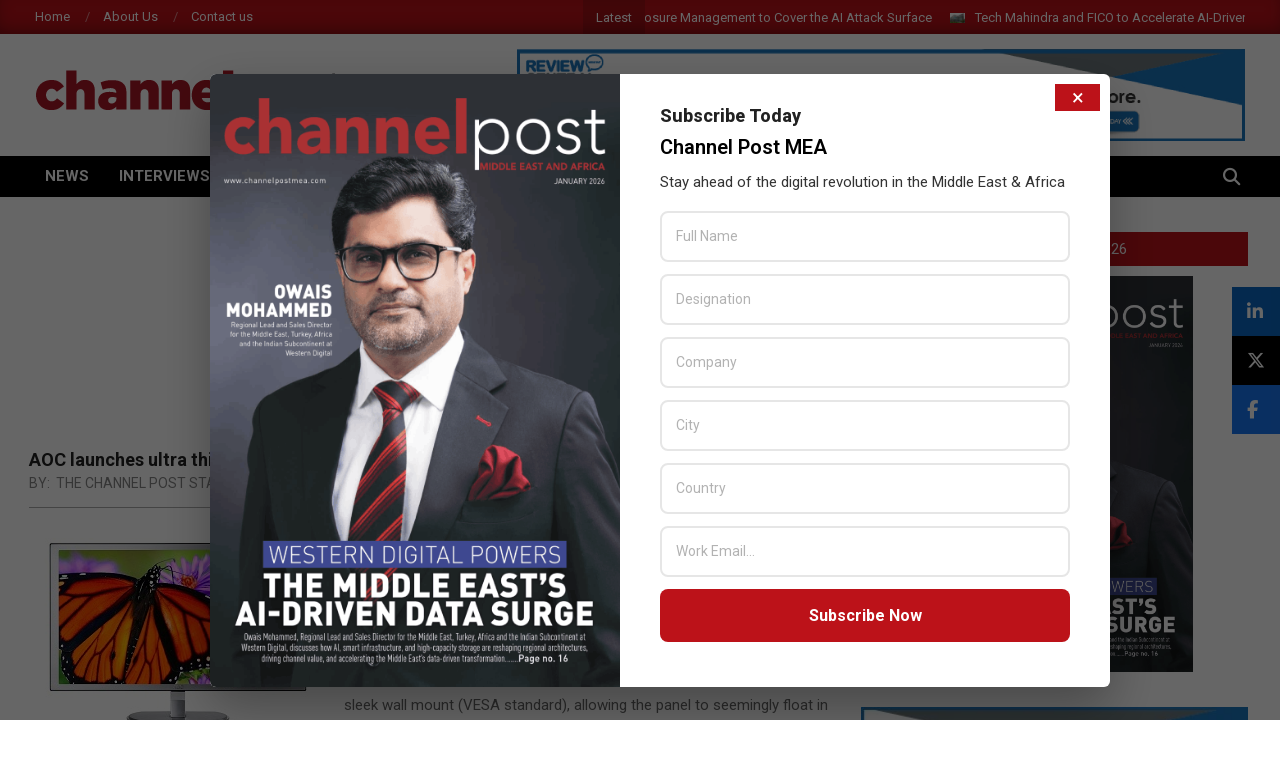

--- FILE ---
content_type: application/x-javascript
request_url: https://channelpostmea.com/wp-content/themes/channelpostmea/premium/library/js/jquery.waypoints.js?ver=4.0.1
body_size: 3264
content:
/*!
Waypoints - 4.0.1
Copyright © 2011-2016 Caleb Troughton
Licensed under the MIT license.
https://github.com/imakewebthings/waypoints/blob/master/licenses.txt
*/
(function() {
  'use strict'

  var keyCounter = 0
  var allWaypoints = {}

  /* http://imakewebthings.com/waypoints/api/waypoint */
  function Waypoint(options) {
    if (!options) {
      throw new Error('No options passed to Waypoint constructor')
    }
    if (!options.element) {
      throw new Error('No element option passed to Waypoint constructor')
    }
    if (!options.handler) {
      throw new Error('No handler option passed to Waypoint constructor')
    }

    this.key = 'waypoint-' + keyCounter
    this.options = Waypoint.Adapter.extend({}, Waypoint.defaults, options)
    this.element = this.options.element
    this.adapter = new Waypoint.Adapter(this.element)
    this.callback = options.handler
    this.axis = this.options.horizontal ? 'horizontal' : 'vertical'
    this.enabled = this.options.enabled
    this.triggerPoint = null
    this.group = Waypoint.Group.findOrCreate({
      name: this.options.group,
      axis: this.axis
    })
    this.context = Waypoint.Context.findOrCreateByElement(this.options.context)

    if (Waypoint.offsetAliases[this.options.offset]) {
      this.options.offset = Waypoint.offsetAliases[this.options.offset]
    }
    this.group.add(this)
    this.context.add(this)
    allWaypoints[this.key] = this
    keyCounter += 1
  }

  /* Private */
  Waypoint.prototype.queueTrigger = function(direction) {
    this.group.queueTrigger(this, direction)
  }

  /* Private */
  Waypoint.prototype.trigger = function(args) {
    if (!this.enabled) {
      return
    }
    if (this.callback) {
      this.callback.apply(this, args)
    }
  }

  /* Public */
  /* http://imakewebthings.com/waypoints/api/destroy */
  Waypoint.prototype.destroy = function() {
    this.context.remove(this)
    this.group.remove(this)
    delete allWaypoints[this.key]
  }

  /* Public */
  /* http://imakewebthings.com/waypoints/api/disable */
  Waypoint.prototype.disable = function() {
    this.enabled = false
    return this
  }

  /* Public */
  /* http://imakewebthings.com/waypoints/api/enable */
  Waypoint.prototype.enable = function() {
    this.context.refresh()
    this.enabled = true
    return this
  }

  /* Public */
  /* http://imakewebthings.com/waypoints/api/next */
  Waypoint.prototype.next = function() {
    return this.group.next(this)
  }

  /* Public */
  /* http://imakewebthings.com/waypoints/api/previous */
  Waypoint.prototype.previous = function() {
    return this.group.previous(this)
  }

  /* Private */
  Waypoint.invokeAll = function(method) {
    var allWaypointsArray = []
    for (var waypointKey in allWaypoints) {
      allWaypointsArray.push(allWaypoints[waypointKey])
    }
    for (var i = 0, end = allWaypointsArray.length; i < end; i++) {
      allWaypointsArray[i][method]()
    }
  }

  /* Public */
  /* http://imakewebthings.com/waypoints/api/destroy-all */
  Waypoint.destroyAll = function() {
    Waypoint.invokeAll('destroy')
  }

  /* Public */
  /* http://imakewebthings.com/waypoints/api/disable-all */
  Waypoint.disableAll = function() {
    Waypoint.invokeAll('disable')
  }

  /* Public */
  /* http://imakewebthings.com/waypoints/api/enable-all */
  Waypoint.enableAll = function() {
    Waypoint.Context.refreshAll()
    for (var waypointKey in allWaypoints) {
      allWaypoints[waypointKey].enabled = true
    }
    return this
  }

  /* Public */
  /* http://imakewebthings.com/waypoints/api/refresh-all */
  Waypoint.refreshAll = function() {
    Waypoint.Context.refreshAll()
  }

  /* Public */
  /* http://imakewebthings.com/waypoints/api/viewport-height */
  Waypoint.viewportHeight = function() {
    return window.innerHeight || document.documentElement.clientHeight
  }

  /* Public */
  /* http://imakewebthings.com/waypoints/api/viewport-width */
  Waypoint.viewportWidth = function() {
    return document.documentElement.clientWidth
  }

  Waypoint.adapters = []

  Waypoint.defaults = {
    context: window,
    continuous: true,
    enabled: true,
    group: 'default',
    horizontal: false,
    offset: 0
  }

  Waypoint.offsetAliases = {
    'bottom-in-view': function() {
      return this.context.innerHeight() - this.adapter.outerHeight()
    },
    'right-in-view': function() {
      return this.context.innerWidth() - this.adapter.outerWidth()
    }
  }

  window.Waypoint = Waypoint
}())
;(function() {
  'use strict'

  function requestAnimationFrameShim(callback) {
    window.setTimeout(callback, 1000 / 60)
  }

  var keyCounter = 0
  var contexts = {}
  var Waypoint = window.Waypoint
  var oldWindowLoad = window.onload

  /* http://imakewebthings.com/waypoints/api/context */
  function Context(element) {
    this.element = element
    this.Adapter = Waypoint.Adapter
    this.adapter = new this.Adapter(element)
    this.key = 'waypoint-context-' + keyCounter
    this.didScroll = false
    this.didResize = false
    this.oldScroll = {
      x: this.adapter.scrollLeft(),
      y: this.adapter.scrollTop()
    }
    this.waypoints = {
      vertical: {},
      horizontal: {}
    }

    element.waypointContextKey = this.key
    contexts[element.waypointContextKey] = this
    keyCounter += 1
    if (!Waypoint.windowContext) {
      Waypoint.windowContext = true
      Waypoint.windowContext = new Context(window)
    }

    this.createThrottledScrollHandler()
    this.createThrottledResizeHandler()
  }

  /* Private */
  Context.prototype.add = function(waypoint) {
    var axis = waypoint.options.horizontal ? 'horizontal' : 'vertical'
    this.waypoints[axis][waypoint.key] = waypoint
    this.refresh()
  }

  /* Private */
  Context.prototype.checkEmpty = function() {
    var horizontalEmpty = this.Adapter.isEmptyObject(this.waypoints.horizontal)
    var verticalEmpty = this.Adapter.isEmptyObject(this.waypoints.vertical)
    var isWindow = this.element == this.element.window
    if (horizontalEmpty && verticalEmpty && !isWindow) {
      this.adapter.off('.waypoints')
      delete contexts[this.key]
    }
  }

  /* Private */
  Context.prototype.createThrottledResizeHandler = function() {
    var self = this

    function resizeHandler() {
      self.handleResize()
      self.didResize = false
    }

    this.adapter.on('resize.waypoints', function() {
      if (!self.didResize) {
        self.didResize = true
        Waypoint.requestAnimationFrame(resizeHandler)
      }
    })
  }

  /* Private */
  Context.prototype.createThrottledScrollHandler = function() {
    var self = this
    function scrollHandler() {
      self.handleScroll()
      self.didScroll = false
    }

    this.adapter.on('scroll.waypoints', function() {
      if (!self.didScroll || Waypoint.isTouch) {
        self.didScroll = true
        Waypoint.requestAnimationFrame(scrollHandler)
      }
    })
  }

  /* Private */
  Context.prototype.handleResize = function() {
    Waypoint.Context.refreshAll()
  }

  /* Private */
  Context.prototype.handleScroll = function() {
    var triggeredGroups = {}
    var axes = {
      horizontal: {
        newScroll: this.adapter.scrollLeft(),
        oldScroll: this.oldScroll.x,
        forward: 'right',
        backward: 'left'
      },
      vertical: {
        newScroll: this.adapter.scrollTop(),
        oldScroll: this.oldScroll.y,
        forward: 'down',
        backward: 'up'
      }
    }

    for (var axisKey in axes) {
      var axis = axes[axisKey]
      var isForward = axis.newScroll > axis.oldScroll
      var direction = isForward ? axis.forward : axis.backward

      for (var waypointKey in this.waypoints[axisKey]) {
        var waypoint = this.waypoints[axisKey][waypointKey]
        if (waypoint.triggerPoint === null) {
          continue
        }
        var wasBeforeTriggerPoint = axis.oldScroll < waypoint.triggerPoint
        var nowAfterTriggerPoint = axis.newScroll >= waypoint.triggerPoint
        var crossedForward = wasBeforeTriggerPoint && nowAfterTriggerPoint
        var crossedBackward = !wasBeforeTriggerPoint && !nowAfterTriggerPoint
        if (crossedForward || crossedBackward) {
          waypoint.queueTrigger(direction)
          triggeredGroups[waypoint.group.id] = waypoint.group
        }
      }
    }

    for (var groupKey in triggeredGroups) {
      triggeredGroups[groupKey].flushTriggers()
    }

    this.oldScroll = {
      x: axes.horizontal.newScroll,
      y: axes.vertical.newScroll
    }
  }

  /* Private */
  Context.prototype.innerHeight = function() {
    /*eslint-disable eqeqeq */
    if (this.element == this.element.window) {
      return Waypoint.viewportHeight()
    }
    /*eslint-enable eqeqeq */
    return this.adapter.innerHeight()
  }

  /* Private */
  Context.prototype.remove = function(waypoint) {
    delete this.waypoints[waypoint.axis][waypoint.key]
    this.checkEmpty()
  }

  /* Private */
  Context.prototype.innerWidth = function() {
    /*eslint-disable eqeqeq */
    if (this.element == this.element.window) {
      return Waypoint.viewportWidth()
    }
    /*eslint-enable eqeqeq */
    return this.adapter.innerWidth()
  }

  /* Public */
  /* http://imakewebthings.com/waypoints/api/context-destroy */
  Context.prototype.destroy = function() {
    var allWaypoints = []
    for (var axis in this.waypoints) {
      for (var waypointKey in this.waypoints[axis]) {
        allWaypoints.push(this.waypoints[axis][waypointKey])
      }
    }
    for (var i = 0, end = allWaypoints.length; i < end; i++) {
      allWaypoints[i].destroy()
    }
  }

  /* Public */
  /* http://imakewebthings.com/waypoints/api/context-refresh */
  Context.prototype.refresh = function() {
    /*eslint-disable eqeqeq */
    var isWindow = this.element == this.element.window
    /*eslint-enable eqeqeq */
    var contextOffset = isWindow ? undefined : this.adapter.offset()
    var triggeredGroups = {}
    var axes

    this.handleScroll()
    axes = {
      horizontal: {
        contextOffset: isWindow ? 0 : contextOffset.left,
        contextScroll: isWindow ? 0 : this.oldScroll.x,
        contextDimension: this.innerWidth(),
        oldScroll: this.oldScroll.x,
        forward: 'right',
        backward: 'left',
        offsetProp: 'left'
      },
      vertical: {
        contextOffset: isWindow ? 0 : contextOffset.top,
        contextScroll: isWindow ? 0 : this.oldScroll.y,
        contextDimension: this.innerHeight(),
        oldScroll: this.oldScroll.y,
        forward: 'down',
        backward: 'up',
        offsetProp: 'top'
      }
    }

    for (var axisKey in axes) {
      var axis = axes[axisKey]
      for (var waypointKey in this.waypoints[axisKey]) {
        var waypoint = this.waypoints[axisKey][waypointKey]
        var adjustment = waypoint.options.offset
        var oldTriggerPoint = waypoint.triggerPoint
        var elementOffset = 0
        var freshWaypoint = oldTriggerPoint == null
        var contextModifier, wasBeforeScroll, nowAfterScroll
        var triggeredBackward, triggeredForward

        if (waypoint.element !== waypoint.element.window) {
          elementOffset = waypoint.adapter.offset()[axis.offsetProp]
        }

        if (typeof adjustment === 'function') {
          adjustment = adjustment.apply(waypoint)
        }
        else if (typeof adjustment === 'string') {
          adjustment = parseFloat(adjustment)
          if (waypoint.options.offset.indexOf('%') > - 1) {
            adjustment = Math.ceil(axis.contextDimension * adjustment / 100)
          }
        }

        contextModifier = axis.contextScroll - axis.contextOffset
        waypoint.triggerPoint = Math.floor(elementOffset + contextModifier - adjustment)
        wasBeforeScroll = oldTriggerPoint < axis.oldScroll
        nowAfterScroll = waypoint.triggerPoint >= axis.oldScroll
        triggeredBackward = wasBeforeScroll && nowAfterScroll
        triggeredForward = !wasBeforeScroll && !nowAfterScroll

        if (!freshWaypoint && triggeredBackward) {
          waypoint.queueTrigger(axis.backward)
          triggeredGroups[waypoint.group.id] = waypoint.group
        }
        else if (!freshWaypoint && triggeredForward) {
          waypoint.queueTrigger(axis.forward)
          triggeredGroups[waypoint.group.id] = waypoint.group
        }
        else if (freshWaypoint && axis.oldScroll >= waypoint.triggerPoint) {
          waypoint.queueTrigger(axis.forward)
          triggeredGroups[waypoint.group.id] = waypoint.group
        }
      }
    }

    Waypoint.requestAnimationFrame(function() {
      for (var groupKey in triggeredGroups) {
        triggeredGroups[groupKey].flushTriggers()
      }
    })

    return this
  }

  /* Private */
  Context.findOrCreateByElement = function(element) {
    return Context.findByElement(element) || new Context(element)
  }

  /* Private */
  Context.refreshAll = function() {
    for (var contextId in contexts) {
      contexts[contextId].refresh()
    }
  }

  /* Public */
  /* http://imakewebthings.com/waypoints/api/context-find-by-element */
  Context.findByElement = function(element) {
    return contexts[element.waypointContextKey]
  }

  window.onload = function() {
    if (oldWindowLoad) {
      oldWindowLoad()
    }
    Context.refreshAll()
  }


  Waypoint.requestAnimationFrame = function(callback) {
    var requestFn = window.requestAnimationFrame ||
      window.mozRequestAnimationFrame ||
      window.webkitRequestAnimationFrame ||
      requestAnimationFrameShim
    requestFn.call(window, callback)
  }
  Waypoint.Context = Context
}())
;(function() {
  'use strict'

  function byTriggerPoint(a, b) {
    return a.triggerPoint - b.triggerPoint
  }

  function byReverseTriggerPoint(a, b) {
    return b.triggerPoint - a.triggerPoint
  }

  var groups = {
    vertical: {},
    horizontal: {}
  }
  var Waypoint = window.Waypoint

  /* http://imakewebthings.com/waypoints/api/group */
  function Group(options) {
    this.name = options.name
    this.axis = options.axis
    this.id = this.name + '-' + this.axis
    this.waypoints = []
    this.clearTriggerQueues()
    groups[this.axis][this.name] = this
  }

  /* Private */
  Group.prototype.add = function(waypoint) {
    this.waypoints.push(waypoint)
  }

  /* Private */
  Group.prototype.clearTriggerQueues = function() {
    this.triggerQueues = {
      up: [],
      down: [],
      left: [],
      right: []
    }
  }

  /* Private */
  Group.prototype.flushTriggers = function() {
    for (var direction in this.triggerQueues) {
      var waypoints = this.triggerQueues[direction]
      var reverse = direction === 'up' || direction === 'left'
      waypoints.sort(reverse ? byReverseTriggerPoint : byTriggerPoint)
      for (var i = 0, end = waypoints.length; i < end; i += 1) {
        var waypoint = waypoints[i]
        if (waypoint.options.continuous || i === waypoints.length - 1) {
          waypoint.trigger([direction])
        }
      }
    }
    this.clearTriggerQueues()
  }

  /* Private */
  Group.prototype.next = function(waypoint) {
    this.waypoints.sort(byTriggerPoint)
    var index = Waypoint.Adapter.inArray(waypoint, this.waypoints)
    var isLast = index === this.waypoints.length - 1
    return isLast ? null : this.waypoints[index + 1]
  }

  /* Private */
  Group.prototype.previous = function(waypoint) {
    this.waypoints.sort(byTriggerPoint)
    var index = Waypoint.Adapter.inArray(waypoint, this.waypoints)
    return index ? this.waypoints[index - 1] : null
  }

  /* Private */
  Group.prototype.queueTrigger = function(waypoint, direction) {
    this.triggerQueues[direction].push(waypoint)
  }

  /* Private */
  Group.prototype.remove = function(waypoint) {
    var index = Waypoint.Adapter.inArray(waypoint, this.waypoints)
    if (index > -1) {
      this.waypoints.splice(index, 1)
    }
  }

  /* Public */
  /* http://imakewebthings.com/waypoints/api/first */
  Group.prototype.first = function() {
    return this.waypoints[0]
  }

  /* Public */
  /* http://imakewebthings.com/waypoints/api/last */
  Group.prototype.last = function() {
    return this.waypoints[this.waypoints.length - 1]
  }

  /* Private */
  Group.findOrCreate = function(options) {
    return groups[options.axis][options.name] || new Group(options)
  }

  Waypoint.Group = Group
}())
;(function() {
  'use strict'

  var $ = window.jQuery
  var Waypoint = window.Waypoint

  function JQueryAdapter(element) {
    this.$element = $(element)
  }

  $.each([
    'innerHeight',
    'innerWidth',
    'off',
    'offset',
    'on',
    'outerHeight',
    'outerWidth',
    'scrollLeft',
    'scrollTop'
  ], function(i, method) {
    JQueryAdapter.prototype[method] = function() {
      var args = Array.prototype.slice.call(arguments)
      return this.$element[method].apply(this.$element, args)
    }
  })

  $.each([
    'extend',
    'inArray',
    'isEmptyObject'
  ], function(i, method) {
    JQueryAdapter[method] = $[method]
  })

  Waypoint.adapters.push({
    name: 'jquery',
    Adapter: JQueryAdapter
  })
  Waypoint.Adapter = JQueryAdapter
}())
;(function() {
  'use strict'

  var Waypoint = window.Waypoint

  function createExtension(framework) {
    return function() {
      var waypoints = []
      var overrides = arguments[0]

      if (framework.isFunction(arguments[0])) {
        overrides = framework.extend({}, arguments[1])
        overrides.handler = arguments[0]
      }

      this.each(function() {
        var options = framework.extend({}, overrides, {
          element: this
        })
        if (typeof options.context === 'string') {
          options.context = framework(this).closest(options.context)[0]
        }
        waypoints.push(new Waypoint(options))
      })

      return waypoints
    }
  }

  if (window.jQuery) {
    window.jQuery.fn.waypoint = createExtension(window.jQuery)
  }
  if (window.Zepto) {
    window.Zepto.fn.waypoint = createExtension(window.Zepto)
  }
}())
;